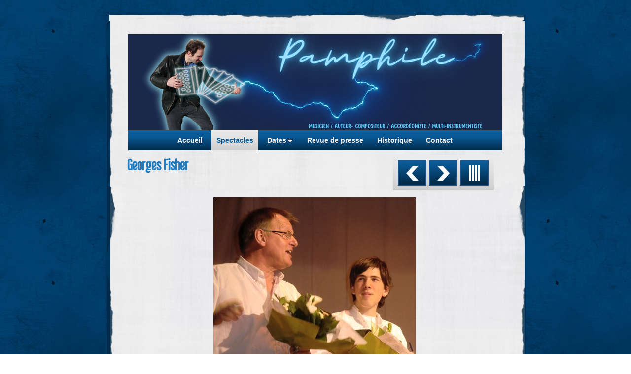

--- FILE ---
content_type: text/html
request_url: http://www.accordeon-pamphile.fr/spectacles-sur-demande/complices/georges-fisher.html
body_size: 2454
content:
<!DOCTYPE html>
<html xmlns="http://www.w3.org/1999/xhtml" xml:lang="fr" lang="fr">
	<head>
		<meta charset="utf-8" />
		<meta http-equiv="X-UA-Compatible" content="IE=edge" />
				<title>Georges Fisher | Le site de Pamphile | pamphile.chambon@wanadoo.fr</title>
		<meta name="author" content="pamphile.chambon@wanadoo.fr" />
		<meta name="robots" content="all" />
		<meta name="generator" content="Sandvox 2.10.12" />
		<meta name="viewport" content="width=784" />
		<link rel="shortcut icon" type="image/x-icon" href="../../favicon.ico" />
		<link rel="image_src" href="http://accordeon-pamphile.fr/_Media/cimg0535-2_320.jpeg" type="image/jpeg" />
		<link rel="canonical" href="http://accordeon-pamphile.fr/spectacles-sur-demande/complices/georges-fisher.html" />
		
		<link rel="stylesheet" type="text/css" href="../../_Resources/ddsmoothmenu.css" />
		<link rel="stylesheet" type="text/css" href="../../sandvox_OutsidetheLines_blue/main.css" title="Outside the Lines Blue" /><!--[if IE]>
		<link rel="stylesheet" type="text/css" href="../../sandvox_OutsidetheLines_blue/ie.css" /><![endif]-->
		<!--
		Photo credits for this website's design: <http://accordeon%2Dpamphile.fr/sandvox_OutsidetheLines_blue/Credits.rtf>
		Licensing for this website's design:     <http://accordeon%2Dpamphile.fr/sandvox_OutsidetheLines_blue/License.rtf>
		-->
		
	</head>
	<body class="sandvox has-page-title no-sidebar has-custom-banner has-photo-navigation no-IR" id="accordeonpamphile_fr" >
				<div id="page-container">
			<div id="page">
				<div id="page-top" class="no-logo no-title no-tagline">
					<div id="title">
						<h1 class="title hidden"><a href="../../">Le site de Pamphile</a></h1>
					</div><!-- title -->
					<div id="sitemenu-container">
						<div id="sitemenu">
							<h2 class="hidden">Navigation du site<a href="#page-content" rel="nofollow">[Passer]</a></h2>
							<div id="sitemenu-content">
								<ul>
									<li class="i1 o"><a href="../../" title="Bienvenue"><span class="in">Accueil</span></a></li>
									<li class="i2 e currentParent"><a href="../" title="Spectacles"><span class="in">Spectacles</span></a></li>
									<li class="i3 o hasSubmenu"><a href="../../concerts/" title="Dates"><span class="in">Dates</span></a>
										<ul>
											<li class="i1 o"><a href="../../concerts/dates-a-venir-2/" title="Dates à venir"><span class="in">Dates à venir</span></a></li>
											<li class="i2 e last-item last hasSubmenu"><a href="../../concerts/dates-passee/" title="Dates passées"><span class="in">Dates passées</span></a>
												<ul>
													<li class="i1 o"><a href="../../concerts/dates-passee/2022/" title="2022"><span class="in">2022</span></a></li>
													<li class="i2 e"><a href="../../concerts/dates-passee/2021/" title="2021"><span class="in">2021</span></a></li>
													<li class="i3 o"><a href="../../concerts/dates-passee/2020/" title="2020"><span class="in">2020</span></a></li>
													<li class="i4 e"><a href="../../concerts/dates-passee/2019/" title="2019"><span class="in">2019</span></a></li>
													<li class="i5 o"><a href="../../concerts/dates-passee/2018/" title="2018"><span class="in">2018</span></a></li>
													<li class="i6 e"><a href="../../concerts/dates-passee/2017/" title="2017"><span class="in">2017</span></a></li>
													<li class="i7 o"><a href="../../concerts/dates-passee/2016/" title="2016"><span class="in">2016</span></a></li>
													<li class="i8 e"><a href="../../concerts/dates-passee/2015/" title="2015"><span class="in">2015</span></a></li>
													<li class="i9 o"><a href="../../concerts/dates-passee/2014/" title="2014"><span class="in">2014</span></a></li>
													<li class="i10 e"><a href="../../concerts/dates-passee/2013/" title="2013"><span class="in">2013</span></a></li>
													<li class="i11 o"><a href="../../concerts/dates-passee/2012/" title="2012"><span class="in">2012</span></a></li>
													<li class="i12 e"><a href="../../concerts/dates-passee/2011/" title="2011"><span class="in">2011</span></a></li>
													<li class="i13 o"><a href="../../concerts/dates-passee/2010/" title="2010"><span class="in">2010</span></a></li>
													<li class="i14 e"><a href="../../concerts/dates-passee/2009/" title="2009"><span class="in">2009</span></a></li>
													<li class="i15 o"><a href="../../concerts/dates-passee/2008-2/" title="2008"><span class="in">2008</span></a></li>
													<li class="i16 e"><a href="../../concerts/dates-passee/2007/" title="2007"><span class="in">2007</span></a></li>
													<li class="i17 o last-item last"><a href="../../concerts/dates-passee/encore-avant/" title="Encore avant"><span class="in">Encore avant</span></a></li>
												</ul>
											</li>
										</ul>
									</li>
									<li class="i4 e"><a href="../../revue-de-presse/" title="Revue de presse"><span class="in">Revue de presse</span></a></li>
									<li class="i5 o"><a href="../../historique/" title="Historique"><span class="in">Historique</span></a></li>
									<li class="i6 e last-item last"><a href="../../contact.html" title="Contact"><span class="in">Contact</span></a></li>
								</ul>
							</div> <!-- /sitemenu-content -->
						</div> <!-- /sitemenu -->
					</div> <!-- sitemenu-container -->
				</div> <!-- page-top -->
				<div class="clear below-page-top"></div>
				<div id="page-content" class="has-photo-navigation">
					<div id="main">
						<div id="main-top"></div>
						<div id="main-content">
							<h2 class="title"><span class="in">Georges Fisher</span></h2>
							<div class="collection-navigation photo-navigation">
								<div id="previous-photo" class="previous-page"><a class="imageLink" href="michel.html#previous-photo">Précédent</a></div>
								<div id="next-photo" class="next-page"><a class="imageLink" href="david-sauvourel.html#previous-photo">Suivant</a></div>
								<div id="photo-list" class="collection-index"><a class="imageLink" href="./">Liste</a></div>
							</div>
							<div class="article">
								<div class="article-content">
									<div class="RichTextElement">
										<div>
											<div class="first graphic-container wide center ImageElement">
												<div class="graphic">
													<div class="figure-content">
														<!-- sandvox.ImageElement --><img src="../../_Media/cimg0535-2_med.jpeg" alt="CIMG0535" width="410" height="461" />
														<!-- /sandvox.ImageElement --></div>
												</div>
											</div><p><span style="font-size: 14px; font-family: 'Lucida Grande';">Directeur artistique de l'association <a href="http://www.traficdairs.com/">trafic d'air</a> aujourd'hui, avec qui j'ai fait mes premiers accompagnement de chanson. Comme il ne manque pas d'airs, il m'a aidé à enregistrer mon <a href="../../concerts/dates-passee/2007/disque-1.html">premier CD</a>, dans lequel il joue, avec moi mais aussi avec sa guitare.</span></p>
											
										</div>
									</div>
								</div> <!-- /article-content -->
								<div class="article-info">
								</div> <!-- /article-info -->
							</div> <!-- /article -->
						</div> <!-- main-content -->
						<div id="main-bottom"></div>
					</div> <!-- main -->
				</div> <!-- content -->
				<div class="clear below-content"></div>
				<div id="page-bottom">
					<div id="page-bottom-contents">
						
						<div class="hidden"> <a rel="nofollow" href="#title">[Haut de page]</a></div>
					</div>
				</div> <!-- page-bottom -->
			</div> <!-- container -->
			<div id="extraDiv1"><span></span></div><div id="extraDiv2"><span></span></div><div id="extraDiv3"><span></span></div><div id="extraDiv4"><span></span></div><div id="extraDiv5"><span></span></div><div id="extraDiv6"><span></span></div>
		</div> <!-- specific body type -->
		<script src="//ajax.aspnetcdn.com/ajax/jQuery/jquery-1.9.1.min.js"></script>
		<script>
		if (typeof jQuery === 'undefined') document.write('<scr'+'ipt src="../../_Resources/jquery-1.9.1.min.js"></scr'+'ipt>');
		</script>
		<script id="ddsmoothmenu" src="../../_Resources/ddsmoothmenu.js">
			/***********************************************
			* Smooth Navigational Menu- (c) Dynamic Drive DHTML code library (www.dynamicdrive.com)
			* This notice MUST stay intact for legal use
			* Visit Dynamic Drive at http://www.dynamicdrive.com/ for full source code
			***********************************************/</script>
		<script>
		ddsmoothmenu.arrowimages = {down:['downarrowclass', '../../_Resources/down.gif', 23], right:['rightarrowclass', '../../_Resources/right.gif']}
		ddsmoothmenu.init({ mainmenuid: 'sitemenu-content',orientation:'h', classname:'ddsmoothmenu',contentsource:'markup'})
		</script>
		
	</body>
</html>